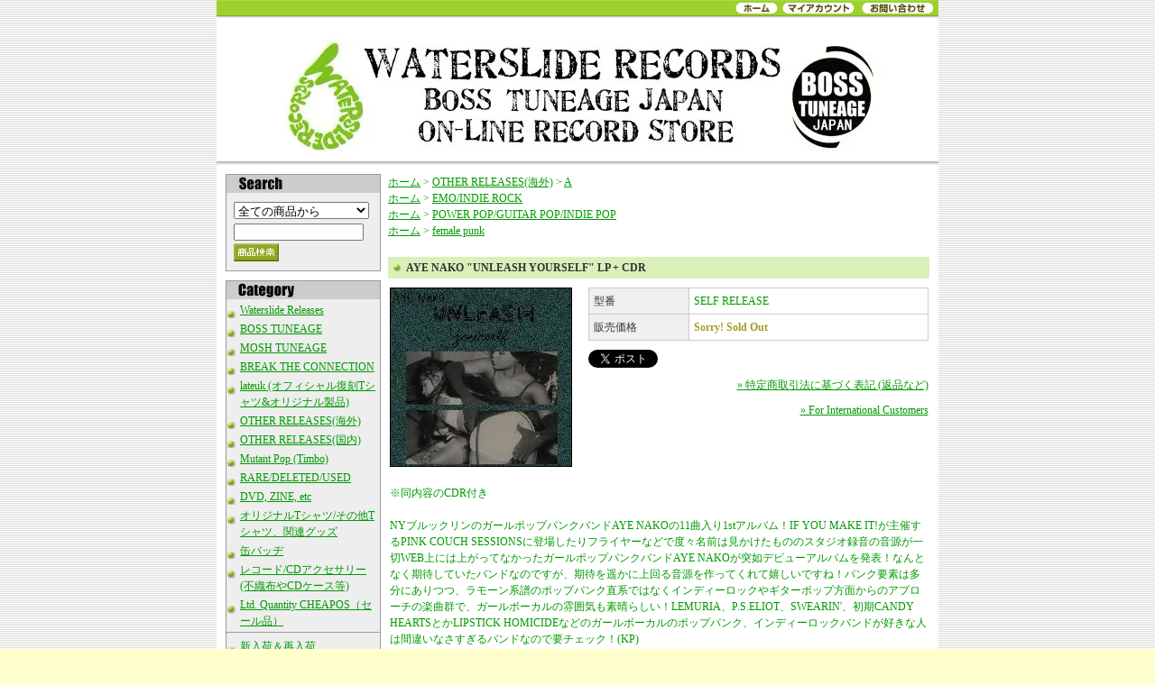

--- FILE ---
content_type: text/html; charset=EUC-JP
request_url: https://watersliderecords.net/?pid=62713778
body_size: 9023
content:
<!DOCTYPE html PUBLIC "-//W3C//DTD XHTML 1.0 Transitional//EN" "http://www.w3.org/TR/xhtml1/DTD/xhtml1-transitional.dtd">
<html xmlns:og="http://ogp.me/ns#" xmlns:fb="http://www.facebook.com/2008/fbml" xmlns:mixi="http://mixi-platform.com/ns#" xmlns="http://www.w3.org/1999/xhtml" xml:lang="ja" lang="ja" dir="ltr">
<head>
<meta http-equiv="content-type" content="text/html; charset=euc-jp" />
<meta http-equiv="X-UA-Compatible" content="IE=edge,chrome=1" />
<title>AYE NAKO &quot;UNLEASH YOURSELF&quot; LP + CDR - Waterslide Records / BOSS TUNEAGE JAPAN--POP PUNK/MELODIC PUNK/HARDCORE/PUNK DISTRO--レコード・CD通販</title>
<meta name="Keywords" content="AYE NAKO &quot;UNLEASH YOURSELF&quot; LP + CDR,Waterslide Records, BOSS TUNEAGE TOKYO, Punk, Indie, Pop Punk, Melodic Punk, Punk CD, Punk Record, パンク, インディー, ポップパンク, メロディックパンク、waterslide、snuffy smile、post rock、ポストロック、chaotic、カオティック, 通販" />
<meta name="Description" content="※同内容のCDR付きNYブルックリンのガールポップパンクバンドAYE NAKOの11曲入り1stアルバム！IF YOU MAKE IT!が主催するPINK COUCH SESSIONSに登場したりフライヤーなどで度々名前は見かけたものの" />
<meta name="Author" content="" />
<meta name="Copyright" content="Waterslide Records" />
<meta http-equiv="content-style-type" content="text/css" />
<meta http-equiv="content-script-type" content="text/javascript" />
<link rel="stylesheet" href="https://img07.shop-pro.jp/PA01030/441/css/2/index.css?cmsp_timestamp=20230829132341" type="text/css" />

<link rel="alternate" type="application/rss+xml" title="rss" href="https://watersliderecords.net/?mode=rss" />
<link rel="alternate" media="handheld" type="text/html" href="https://watersliderecords.net/?prid=62713778" />
<script type="text/javascript" src="//ajax.googleapis.com/ajax/libs/jquery/1.7.2/jquery.min.js" ></script>
<meta property="og:title" content="AYE NAKO &quot;UNLEASH YOURSELF&quot; LP + CDR - Waterslide Records / BOSS TUNEAGE JAPAN--POP PUNK/MELODIC PUNK/HARDCORE/PUNK DISTRO--レコード・CD通販" />
<meta property="og:description" content="※同内容のCDR付きNYブルックリンのガールポップパンクバンドAYE NAKOの11曲入り1stアルバム！IF YOU MAKE IT!が主催するPINK COUCH SESSIONSに登場したりフライヤーなどで度々名前は見かけたものの" />
<meta property="og:url" content="https://watersliderecords.net?pid=62713778" />
<meta property="og:site_name" content="Waterslide Records / BOSS TUNEAGE JAPAN--POP PUNK/MELODIC PUNK/HARDCORE/PUNK DISTRO--レコード・CD通販" />
<meta property="og:image" content="https://img07.shop-pro.jp/PA01030/441/product/62713778.jpg?20130823181650"/>
<script>
  var Colorme = {"page":"product","shop":{"account_id":"PA01030441","title":"Waterslide Records \/ BOSS TUNEAGE JAPAN--POP PUNK\/MELODIC PUNK\/HARDCORE\/PUNK DISTRO--\u30ec\u30b3\u30fc\u30c9\u30fbCD\u901a\u8ca9"},"basket":{"total_price":0,"items":[]},"customer":{"id":null},"inventory_control":"product","product":{"shop_uid":"PA01030441","id":62713778,"name":"AYE NAKO \"UNLEASH YOURSELF\" LP + CDR","model_number":"SELF RELEASE","stock_num":0,"sales_price":1831,"sales_price_including_tax":2014,"variants":[],"category":{"id_big":507883,"id_small":1},"groups":[{"id":81032},{"id":81038},{"id":81044},{"id":70607}],"members_price":1831,"members_price_including_tax":2014}};

  (function() {
    function insertScriptTags() {
      var scriptTagDetails = [];
      var entry = document.getElementsByTagName('script')[0];

      scriptTagDetails.forEach(function(tagDetail) {
        var script = document.createElement('script');

        script.type = 'text/javascript';
        script.src = tagDetail.src;
        script.async = true;

        if( tagDetail.integrity ) {
          script.integrity = tagDetail.integrity;
          script.setAttribute('crossorigin', 'anonymous');
        }

        entry.parentNode.insertBefore(script, entry);
      })
    }

    window.addEventListener('load', insertScriptTags, false);
  })();
</script>

<script async src="https://www.googletagmanager.com/gtag/js?id=G-S8F9VH2P80"></script>
<script>
  window.dataLayer = window.dataLayer || [];
  function gtag(){dataLayer.push(arguments);}
  gtag('js', new Date());
  
      gtag('config', 'G-S8F9VH2P80', (function() {
      var config = {};
      if (Colorme && Colorme.customer && Colorme.customer.id != null) {
        config.user_id = Colorme.customer.id;
      }
      return config;
    })());
  
  </script><script type="text/javascript">
  document.addEventListener("DOMContentLoaded", function() {
    gtag("event", "view_item", {
      currency: "JPY",
      value: Colorme.product.sales_price_including_tax,
      items: [
        {
          item_id: Colorme.product.id,
          item_name: Colorme.product.name
        }
      ]
    });
  });
</script><script async src="https://zen.one/analytics.js"></script>
</head>
<body>
<meta name="colorme-acc-payload" content="?st=1&pt=10029&ut=62713778&at=PA01030441&v=20260119134550&re=&cn=2d7227348e996ae23916419cc4e02c58" width="1" height="1" alt="" /><script>!function(){"use strict";Array.prototype.slice.call(document.getElementsByTagName("script")).filter((function(t){return t.src&&t.src.match(new RegExp("dist/acc-track.js$"))})).forEach((function(t){return document.body.removeChild(t)})),function t(c){var r=arguments.length>1&&void 0!==arguments[1]?arguments[1]:0;if(!(r>=c.length)){var e=document.createElement("script");e.onerror=function(){return t(c,r+1)},e.src="https://"+c[r]+"/dist/acc-track.js?rev=3",document.body.appendChild(e)}}(["acclog001.shop-pro.jp","acclog002.shop-pro.jp"])}();</script>
<div id="wrapper">
	
	
<LINK REL="SHORTCUT ICON" HREF="https://www.watersliderecords.com/favicon.ico">	 
	<div id="header_menu">
		<ul>
			<li>

<a href="https://www.watersliderecords.com/">
<!--
<a href="https://www.watersliderecords.net/">
-->
<img src="https://img.shop-pro.jp/tmpl_img/25/header_menu_home.gif" width="47" alt="Home"></a></li><li><a 
			href="https://watersliderecords.net/?mode=myaccount"><img src="https://img.shop-pro.jp/tmpl_img/25/header_menu_account.gif" width="80" alt="My Acount"></a></li>
			<li><a 
			href="https://dp00012321.shop-pro.jp/customer/inquiries/new"><img src="https://img.shop-pro.jp/tmpl_img/25/header_menu_contact.gif" width="80" alt="Contact Us!"></a></li>
		</ul>
	</div>
	
	<div id="header">
	<div class="margin">
		<div id="title"><h1><img src="https://img.shop-pro.jp/tmpl_img/25/sp.gif" width="20" height="20"><br /><a href="./"><img src="https://img07.shop-pro.jp/PA01030/441/PA01030441.jpg?cmsp_timestamp=20260114092506" alt="Waterslide Records / BOSS TUNEAGE JAPAN--POP PUNK/MELODIC PUNK/HARDCORE/PUNK DISTRO--レコード・CD通販" /></a></h1></div>
		<br class="clear" />
	</div>
	</div>
	
	
	
	
	<div id="body">
	<div class="margin">


		
		<div id="side">
			<div id="search">
				<div class="title"><img src="https://img07.shop-pro.jp/PA01030/441/etc/search.jpg" alt="Search"/></div>
				<form action="https://watersliderecords.net/" method="GET" />
				<input type="hidden" name="mode" value="srh" /><input type="hidden" name="sort" value="n" />
				<select name="cid" style="margin-bottom:5px;margin-top:5px;width:150px;">
					<option value="">全ての商品から</option>
										<option value="200505,0">Waterslide Releases</option>
										<option value="507367,0">BOSS TUNEAGE</option>
										<option value="1682597,0">MOSH TUNEAGE</option>
										<option value="1006209,0">BREAK THE CONNECTION</option>
										<option value="2879574,0">lateuk (オフィシャル復刻Tシャツ&オリジナル製品)</option>
										<option value="507883,0">OTHER RELEASES(海外)</option>
										<option value="507485,0">OTHER RELEASES(国内)</option>
										<option value="2738417,0">Mutant Pop (Timbo)</option>
										<option value="205220,0">RARE/DELETED/USED</option>
										<option value="205389,0">DVD, ZINE, etc</option>
										<option value="904668,0">オリジナルTシャツ/その他Tシャツ、関連グッズ</option>
										<option value="1062149,0">缶バッヂ</option>
										<option value="706879,0">レコード/CDアクセサリー(不織布やCDケース等)</option>
										<option value="2868815,0">Ltd. Quantity CHEAPOS（セール品）</option>
					                		</select>
				<input type="text" name="keyword" style="width:140px;" /><input type="image" src="https://img.shop-pro.jp/tmpl_img/25/search_button.gif" alt="商品検索" class="button" />
				</form>
			</div>

			
			<div id="grayzone">
				
				<dl>
				
				<!-- Recommend 
								Å° Recommend
				<dd><a href="?pid=188370008">FIRST DAY BACK "FORWARD" LP</a></dd>
				<dd><a href="?pid=189680870">bedgravity “Unmet Needs” LP</a></dd>
				<dd><a href="?pid=189746509">RAN "OUT OF CHAOS” LP</a></dd>
				<dd><a href="?pid=189746536">RAN "OUT OF CHAOS” CD</a></dd>
				<dd><a href="?pid=189746607">RAN "BEAUTIFUL SONGS FOR UGLY CHILDREN" LP</a></dd>
				<dd><a href="?pid=189746621">RAN "BEAUTIFUL SONGS FOR UGLY CHILDREN" CD</a></dd>
				<dd><a href="?pid=189650275">CIGARETTE CAMP "STEPS+α" CD</a></dd>
				<dd><a href="?pid=189446815">LONE WOLF "DARK THOUGHTS" CD</a></dd>
				<dd><a href="?pid=189276207">MELVIC CENTRE "TRAWLER+α" CD</a></dd>
				<dd><a href="?pid=189276249">MELVIC CENTRE "TRAWLER" LP+CD</a></dd>
				<dd><a href="?pid=188951254">BEDFORD FALLS "PLEASURELAND" CD</a></dd>
				<dd><a href="?pid=188474275">bedgravity “Unmet Needs” CD</a></dd>
				<dd><a href="?pid=188485230">JAGGER HOLLY “RIVOLTELLA” CD</a></dd>
				<dd><a href="?pid=186566432">Mario Tauchi "虐殺を止めろ" ZINE</a></dd>
				<dd><a href="?pid=187727287">MOVING TARGETS "RED EYES” CD</a></dd>
				<dd><a href="?pid=187145876">WHAT GOES UP "THINGS LEFT UNSAID" 7"+mp3</a></dd>
				<dd><a href="?pid=186946321"> DIAZ BROTHERS "THE WORLD IS YOURS" CD</a></dd>
				<dd><a href="?pid=186566247">RAGING NATHANS "ROOM FOR ONE MORE" CD</a></dd>
				<dd><a href="?pid=186213334">LITTLE LOW "SUNSHINE GUILT" LP</a></dd>
				<dd><a href="?pid=184614227">FLANDERS 72 "THE TV SHOW" CD</a></dd>
				<dd><a href="?pid=184183126">BIKE NOTES "S/T" CD</a></dd>
				<dd><a href="?pid=183022982">SHIPYARDS “ABOUT LIGHTS” LP</a></dd>
				<dd><a href="?pid=183207712">THE DOPAMINES "80/20" CD</a></dd>
				<dd><a href="?pid=182732030">YES FLAG "GRAND BYSTANDER" CD</a></dd>
				<dd><a href="?pid=182433887">VARNAGEL "Opium for folket" CD</a></dd>
				<dd><a href="?pid=181261593">SCRAPPED PLANS "BUDDY BUDDY BELGIUM" CD</a></dd>
				<dd><a href="?pid=180516571">DIRT BIKE ANNIE "The Essential Dirt Bike Annie (1996-2015)" CD</a></dd>
				<dd><a href="?pid=180183691">Surrender "Summer Never Comes" CD</a></dd>
				<dd><a href="?pid=185490630">ZEGOTA "The Demos" CD</a></dd>
				<dd><a href="?pid=179104476">ACTION PATROL “ON PATROL 1993-96” CD</a></dd>
				<dd><a href="?pid=178242836">turncoat "recolor" CD</a></dd>
				<dd><a href="?pid=177854200">MAKING FRIENDS "FINE DYING" LP+mp3</a></dd>
				<dd><a href="?pid=177476842">SHOPLIFTERS "SECOND NATURE" LP+mp3</a></dd>
				<dd><a href="?pid=176033950">SPOILERS "THERE OR THEREABOUTS" LP+mp3</a></dd>
				<dd><a href="?pid=131582666">HERESY "FACE UP TO IT! EXPANDED 30TH ANNIVERSARY EDITION" CD</a></dd>
								<dd class="sp"><img src="https://img.shop-pro.jp/tmpl_img/25/sp.gif" width="1" height="1"></dd>
								 Category -->
				
				
				
								
				
				
				
				
				<dt><img src="https://img07.shop-pro.jp/PA01030/441/etc/category.jpg"></dt>
				<dd><a href="https://watersliderecords.net/?mode=cate&cbid=200505&csid=0&sort=n">Waterslide Releases</a></dd>
				<dd><a href="https://watersliderecords.net/?mode=cate&cbid=507367&csid=0&sort=n">BOSS TUNEAGE</a></dd>
				<dd><a href="https://watersliderecords.net/?mode=cate&cbid=1682597&csid=0&sort=n">MOSH TUNEAGE</a></dd>
				<dd><a href="https://watersliderecords.net/?mode=cate&cbid=1006209&csid=0&sort=n">BREAK THE CONNECTION</a></dd>
				<dd><a href="https://watersliderecords.net/?mode=cate&cbid=2879574&csid=0&sort=n">lateuk (オフィシャル復刻Tシャツ&オリジナル製品)</a></dd>
				<dd><a href="https://watersliderecords.net/?mode=cate&cbid=507883&csid=0&sort=n">OTHER RELEASES(海外)</a></dd>
				<dd><a href="https://watersliderecords.net/?mode=cate&cbid=507485&csid=0&sort=n">OTHER RELEASES(国内)</a></dd>
				<dd><a href="https://watersliderecords.net/?mode=cate&cbid=2738417&csid=0&sort=n">Mutant Pop (Timbo)</a></dd>
				<dd><a href="https://watersliderecords.net/?mode=cate&cbid=205220&csid=0&sort=n">RARE/DELETED/USED</a></dd>
				<dd><a href="https://watersliderecords.net/?mode=cate&cbid=205389&csid=0&sort=n">DVD, ZINE, etc</a></dd>
				<dd><a href="https://watersliderecords.net/?mode=cate&cbid=904668&csid=0&sort=n">オリジナルTシャツ/その他Tシャツ、関連グッズ</a></dd>
				<dd><a href="https://watersliderecords.net/?mode=cate&cbid=1062149&csid=0&sort=n">缶バッヂ</a></dd>
				<dd><a href="https://watersliderecords.net/?mode=cate&cbid=706879&csid=0&sort=n">レコード/CDアクセサリー(不織布やCDケース等)</a></dd>
				<dd><a href="https://watersliderecords.net/?mode=cate&cbid=2868815&csid=0&sort=n">Ltd. Quantity CHEAPOS（セール品）</a></dd>
				<hr>
		
<dd class="group-list-link"><a href="http://watersliderecords.net/?mode=grp&gid=89470">新入荷＆再入荷</a></dd>

<dd class="group-list-link"><a href="https://watersliderecords.net/?mode=grp&gid=81034&sort=n">UK MELODIC</a>				
</dd>

<dd class="group-list-link"><a href="https://watersliderecords.net/?mode=grp&gid=81040&sort=n">PUNK/HARDCORE</a></dd>

<dd class="group-list-link"><a href="https://watersliderecords.net/?mode=grp&gid=94132&sort=n">UMEA PUNK!!!</a>				
</dd>

<dd class="group-list-link"><a href="https://watersliderecords.net/?mode=grp&gid=81038&sort=n">EMO/INDIE ROCK</a></dd>

<dd class="group-list-link"><a href="https://watersliderecords.net/?mode=grp&gid=81044&sort=n">POWER POP/GUITAR POP/INDIE POP</a>				
</dd>

<dd class="group-list-link"><a href="https://watersliderecords.net/?mode=grp&gid=81045&sort=n">RAMONE PUNK</a>				
</dd>

<dd class="group-list-link"><a href="https://watersliderecords.net/?mode=grp&gid=70607&sort=n">female punk</a>				
</dd>

	
	
	
<dd><a href="https://watersliderecords.net/?mode=f7">レーベル別ソート！</a></dd>
<dd><a href="https://watersliderecords.net/?mode=f6">お国別ソート！</a></dd>


				</dl>
				
				<div class="bottom"><img src="https://img.shop-pro.jp/tmpl_img/25/sp.gif" width="5" height="3"></div>
			</div>
			
			
			
			
			<dl id="cart">
			
			<dt><a href="https://watersliderecords.net/cart/proxy/basket?shop_id=PA01030441&shop_domain=watersliderecords.net"><img src="https://img07.shop-pro.jp/PA01030/441/etc/cart.jpg" alt="View Cart" /></a></dd>
			
			<dd>カートの中に商品はありません</dd>
						
			</dl>
			
			
	<a class="twitter-timeline" data-dnt="true" href="https://twitter.com/wsonigiri"  data-widget-id="345750288197644289" data-chrome="nofooter transparent noscrollbar" data-border-color="##778899">@wsonigiri からのツイート</a>
<script>!function(d,s,id){var js,fjs=d.getElementsByTagName(s)[0],p=/^http:/.test(d.location)?'http':'https';if(!d.getElementById(id)){js=d.createElement(s);js.id=id;js.src=p+"://platform.twitter.com/widgets.js";fjs.parentNode.insertBefore(js,fjs);}}(document,"script","twitter-wjs");</script>

			
						
			
			
			
			<div id="condition">
			<img src="https://img07.shop-pro.jp/PA01030/441/etc/condition.jpg" alt="コンディションについて">
			<div id="condition_text">
<dd>［ 盤質 / ジャケット ］</dd>
<dt>New/Seald</dt>
<dd>新品。</dd>
<dt>M = Mint</dt>
<dd>新品同様。</dd>
<dt>Ex = Excellent</dt>
<dd>大変良い。</dd>
<dt>VG = Very Good</dt>
<dd>良い/充分聞ける。</dd>
<dt>G = Good</dt>
<dd>目立つ傷や汚れがあるなど</dd>
<!--
			<dl>
				<dt>New/Seald</dt>
				<dd>新品。レーベルによってはキャラメル包装を拒否しています。ECOのためです。
また空輸の際にケース割れがあった際は当方で新しいケースに交換しております。そ
のため包装がなくても中古盤ではありませんのでご了承ください。</dd>
				<dt>M = Mint</dt>
				<dd>新品同様。</dd>
				<dt>Ex = Excellent</dt>
				<dd>大変良い。</dd>
				<dt>VG = Very Good</dt>
				<dd>良い/充分聞ける。目で見える程度の細かい傷等あるが充分聴けるもの。</dd>
				<dt>G = Good</dt>
				<dd>ジャケに目立つ傷や汚れがあったり、盤質に傷み、すり傷がありノイズが入ります。</dd>
			</dl>
			<p>※「＋」「?」は、それぞれ「やや上」「やや下」を表します。また、細かい状態表示(カットホールや落書きなど)に関しては、コメント部分で詳細に表記しておりますので、そちらの方も参照下さい。</p>
			<p>ご心配の場合はお問い合わせください。</p>
-->
<dd><a href="https://watersliderecords.net/?mode=f3">Condition詳細</a></dd>
			</div>
			</div>



			
						<dl id="mailmaga">
			<dt><img src="https://img07.shop-pro.jp/PA01030/441/etc/malingmagazine.jpg" alt="メールマガジン"></dt>
			<dd><a href="https://dp00012321.shop-pro.jp/customer/newsletter/subscriptions/new">メルマガ登録・解除はこちら</a></dd>
			</dl>
						

			<div id="qr-code">
			<img src="https://img07.shop-pro.jp/PA01030/441/etc/qrcode.jpg" alt="QRコード">
			<p>ケータイからもレッツアクセス！</p>

			<img src="https://img07.shop-pro.jp/PA01030/441/qrcode.jpg?cmsp_timestamp=20260114092506" id="QR">
			</div>		

			
			<div id="feed">
				<a href="https://watersliderecords.net/?mode=rss"><img src="https://img.shop-pro.jp/tmpl_img/25/rss.gif"></a><a href="https://watersliderecords.net/?mode=atom"><img src="https://img.shop-pro.jp/tmpl_img/25/atom.gif"></a>
			</div>
		
		<!--
		<div class="border"><img src="img/sp.gif" width="1" height="1" /></div>
		-->
		</div>
		
		
		
		
		<div id="main">
		<form name="product_form" method="post" action="https://watersliderecords.net/cart/proxy/basket/items/add">
	
	
	<div class="pankuzu">
		<a href="./">ホーム</a> &gt; <a href='?mode=cate&cbid=507883&csid=0&sort=n'>OTHER RELEASES(海外)</a> &gt; <a href='?mode=cate&cbid=507883&csid=1&sort=n'>A</a>		<br />
			<a href="./">ホーム</a>
							<span class="txt-f10"> &gt; </span> <a href="https://watersliderecords.net/?mode=grp&gid=81038&sort=n">EMO/INDIE ROCK</a>
					<br />
				<a href="./">ホーム</a>
							<span class="txt-f10"> &gt; </span> <a href="https://watersliderecords.net/?mode=grp&gid=81044&sort=n">POWER POP/GUITAR POP/INDIE POP</a>
					<br />
				<a href="./">ホーム</a>
							<span class="txt-f10"> &gt; </span> <a href="https://watersliderecords.net/?mode=grp&gid=70607&sort=n">female punk</a>
					<br />
			</div>
	
	
	<div class="category_title">AYE NAKO "UNLEASH YOURSELF" LP + CDR</div>
	
	<table class="box" cellpadding="0" cellspacing="0" border="0">
	<tr>
	<td>
		<div class="detail">
			
			<img src="https://img07.shop-pro.jp/PA01030/441/product/62713778.jpg?20130823181650" class="mainimg" />			
			
			<div class="spec_area">
			
				
				<table class="spec" border="0" cellpadding="0" cellspacing="1">
				
				<tr>
				<th>型番</th>
				<td>SELF RELEASE</td>
				</tr>
								
								
				<tr>
				<th>販売価格</th>
				<td class="sales">
Sorry! Sold Out　

</td>
				</tr>
				
								
				
								
				</table>
				
				
				
								
				
				
				<div class="cart_in"></div>
				



<a href="https://twitter.com/share" class="twitter-share-button" data-url="https://watersliderecords.net/?pid=62713778" data-text="" data-lang="ja" >ツイート</a>
<script charset="utf-8">!function(d,s,id){var js,fjs=d.getElementsByTagName(s)[0],p=/^http:/.test(d.location)?'http':'https';if(!d.getElementById(id)){js=d.createElement(s);js.id=id;js.src=p+'://platform.twitter.com/widgets.js';fjs.parentNode.insertBefore(js,fjs);}}(document, 'script', 'twitter-wjs');</script>



<p id="sk_link_other"><a href="https://watersliderecords.net/?mode=sk">&raquo;&nbsp;特定商取引法に基づく表記 (返品など)</a></p>
 
<p id="sk_link_other"><a href="http://watersliderecords.net/?mode=f11">&raquo;&nbsp;For International Customers</a></p>
				
			</div>
			<br class="clear" />
		
			
			<div class="explain">※同内容のCDR付き<br />
<br />
NYブルックリンのガールポップパンクバンドAYE NAKOの11曲入り1stアルバム！IF YOU MAKE IT!が主催するPINK COUCH SESSIONSに登場したりフライヤーなどで度々名前は見かけたもののスタジオ録音の音源が一切WEB上には上がってなかったガールポップパンクバンドAYE NAKOが突如デビューアルバムを発表！なんとなく期待していたバンドなのですが、期待を遥かに上回る音源を作ってくれて嬉しいですね！パンク要素は多分にありつつ、ラモーン系譜のポップパンク直系ではなくインディーロックやギターポップ方面からのアプローチの楽曲群で、ガールボーカルの雰囲気も素晴らしい！LEMURIA、P.S.ELIOT、SWEARIN'、初期CANDY HEARTSとかLIPSTICK HOMICIDEなどのガールボーカルのポップパンク、インディーロックバンドが好きな人は間違いなさすぎるバンドなので要チェック！(KP)<br />
<br />
これはポップパンクにSARGEのようなインディーロックをミックスさせたようなむちゃくちゃいいバンド。なんでこのリリースにどこのレーベルも絡んでないのか不思議でならない。挙句の果てには募金やプレオーダーでプレス代金を集めついにリリースにこぎつけました。まさに1曲目から極上のガールポップ/メロディックの応酬です。CANDY HEARTS好きな人は好きでしょう。SARGEファンも間違いなく好きだと思います。DISCOUNTが好きな人も好きだと思います。ってかこれむちゃくちゃいいっしょ！ポップパンク、インディーロック、エモ好きな人までガールボーカルの好きな人は間違いないです！見た目もブルックリンらしく黒人系の女性二人に、無気力そうな男性2人という布陣でこの清涼感あるサウンドというのも渋い。(O)<br />
<br />
<iframe width="100%" height="450" scrolling="no" frameborder="no" src="https://w.soundcloud.com/player/?url=http%3A%2F%2Fapi.soundcloud.com%2Fplaylists%2F3681670"></iframe><br />
<iframe width="420" height="315" src="//www.youtube.com/embed/u0ZGQQBXCBw" frameborder="0" allowfullscreen></iframe></div>
			
			
			
															
			
			<div class="etc">
				<a href="https://dp00012321.shop-pro.jp/customer/products/62713778/inquiries/new" /><img src="https://img.shop-pro.jp/tmpl_img/25/detail_inq.gif" alt="この商品について問合わせる" /></a><a href="mailto:?subject=%E3%80%90Waterslide%20Records%20%2F%20BOSS%20TUNEAGE%20JAPAN--POP%20PUNK%2FMELODIC%20PUNK%2FHARDCORE%2FPUNK%20DISTRO--%E3%83%AC%E3%82%B3%E3%83%BC%E3%83%89%E3%83%BBCD%E9%80%9A%E8%B2%A9%E3%80%91%E3%81%AE%E3%80%8CAYE%20NAKO%20%22UNLEASH%20YOURSELF%22%20LP%20%2B%20CDR%E3%80%8D%E3%81%8C%E3%81%8A%E3%81%99%E3%81%99%E3%82%81%E3%81%A7%E3%81%99%EF%BC%81&body=%0D%0A%0D%0A%E2%96%A0%E5%95%86%E5%93%81%E3%80%8CAYE%20NAKO%20%22UNLEASH%20YOURSELF%22%20LP%20%2B%20CDR%E3%80%8D%E3%81%AEURL%0D%0Ahttps%3A%2F%2Fwatersliderecords.net%2F%3Fpid%3D62713778%0D%0A%0D%0A%E2%96%A0%E3%82%B7%E3%83%A7%E3%83%83%E3%83%97%E3%81%AEURL%0Ahttps%3A%2F%2Fwatersliderecords.net%2F" /><img src="https://img.shop-pro.jp/tmpl_img/25/detail_teach.gif" alt="この商品を友達に教える" /></a><a href="https://watersliderecords.net/?mode=cate&cbid=507883&csid=1&sort=n"><img src="https://img.shop-pro.jp/tmpl_img/25/detail_keep.gif" alt="買い物を続ける" /></a>
			</div>
		
		</div>
	</td>
	</tr>
	</table>
	
	
	
		
	<div class="tb">
		<div class="title">この商品を買った人はこんな商品も買っています</div>
		
		<table class="box" cellpadding="0" cellspacing="0" border="0">
		<tr>
		<td>
			
						<div class="itemarea">
				<a href="?pid=62704603">
				<div><img src="https://img07.shop-pro.jp/PA01030/441/product/62704603_th.jpg?20130823153046" class="border" /></div>
				PET SYMMETRY "TWO SONGS ABOUT CARS. TWO SONGS WITH LONG TITLES." 7"+mp3</a>
			</div>
						<div class="itemarea">
				<a href="?pid=62704698">
				<div><img src="https://img07.shop-pro.jp/PA01030/441/product/62704698_th.jpg?20130823153232" class="border" /></div>
				LITTLE BIG LEAGUE "THESE ARE GOOD PEOPLE" LP+mp3</a>
			</div>
						<div class="itemarea">
				<a href="?pid=63059774">
				<div><img src="https://img07.shop-pro.jp/PA01030/441/product/63059774_th.jpg?20130902155250" class="border" /></div>
				RADIATOR HOSPITAL "SOMETHING WILD" LP</a>
			</div>
						<br class="clear" />
			
		</td>
		</tr>
		</table>
	</div>
	
		
	
	
	
		
	
	<input type="hidden" name="user_hash" value="9b2da4751faef7e776f753478346ca9c"><input type="hidden" name="members_hash" value="9b2da4751faef7e776f753478346ca9c"><input type="hidden" name="shop_id" value="PA01030441"><input type="hidden" name="product_id" value="62713778"><input type="hidden" name="members_id" value=""><input type="hidden" name="back_url" value="https://watersliderecords.net/?pid=62713778"><input type="hidden" name="reference_token" value="d2455a4f307240df90c1bcd53ad978a2"><input type="hidden" name="shop_domain" value="watersliderecords.net">
</form>

		</div>
		
		<br class="clear" />
		
	</div>
	</div>
	
	
	
	<div id="footer">
		<div id="footer_menu"><a href="https://watersliderecords.net/?mode=sk">特定商取引法に基づく表記</a> ｜ <a href="https://watersliderecords.net/?mode=sk#payment">支払い方法について</a> ｜ <a href="https://watersliderecords.net/?mode=sk#delivery">配送方法･送料について</a> ｜ <a href="https://watersliderecords.net/?mode=privacy">プライバシーポリシー</a></div>
		<address>Copyright(c)2019 Waterslide Records All Right Reserved.</address>
	</div>
	
</div>



<script src="https://www.google-analytics.com/urchin.js" type="text/javascript">
</script>
<script type="text/javascript">
_uacct = "UA-2560889-4";
urchinTracker();
</script><script type="text/javascript" src="https://watersliderecords.net/js/cart.js" ></script>
<script type="text/javascript" src="https://watersliderecords.net/js/async_cart_in.js" ></script>
<script type="text/javascript" src="https://watersliderecords.net/js/product_stock.js" ></script>
<script type="text/javascript" src="https://watersliderecords.net/js/js.cookie.js" ></script>
<script type="text/javascript" src="https://watersliderecords.net/js/favorite_button.js" ></script>
</body></html>